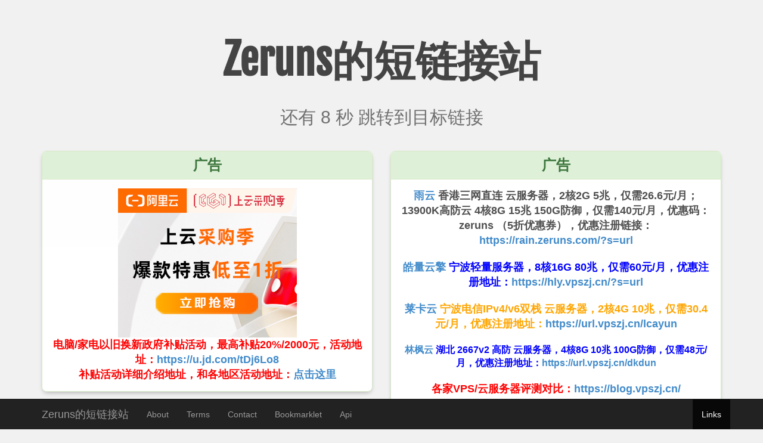

--- FILE ---
content_type: text/html; charset=UTF-8
request_url: https://url.zeruns.com/ETSTA
body_size: 5344
content:
<!DOCTYPE html>
<html class="full" lang="en">

    <head>
	    <base href="https://url.zeruns.com/" />
        <meta charset="utf-8">
        <meta name="viewport" content="width=device-width, initial-scale=1.0">
        <meta name="description" content="">
        <meta name="author" content="">

        <title>Redirecting - Zeruns的短链接站</title>

        <!-- Bootstrap core CSS -->
        <link href="css/bootstrap.css" rel="stylesheet">
        <link href="css/animate.css" rel="stylesheet">

        <!-- Custom CSS for the Template -->
        <link href="css/style.css" rel="stylesheet">

        <style type="text/css">@font-face {font-family:Fjalla One;font-style:normal;font-weight:400;src:url(/cf-fonts/s/fjalla-one/5.0.11/vietnamese/400/normal.woff2);unicode-range:U+0102-0103,U+0110-0111,U+0128-0129,U+0168-0169,U+01A0-01A1,U+01AF-01B0,U+0300-0301,U+0303-0304,U+0308-0309,U+0323,U+0329,U+1EA0-1EF9,U+20AB;font-display:swap;}@font-face {font-family:Fjalla One;font-style:normal;font-weight:400;src:url(/cf-fonts/s/fjalla-one/5.0.11/latin/400/normal.woff2);unicode-range:U+0000-00FF,U+0131,U+0152-0153,U+02BB-02BC,U+02C6,U+02DA,U+02DC,U+0304,U+0308,U+0329,U+2000-206F,U+2074,U+20AC,U+2122,U+2191,U+2193,U+2212,U+2215,U+FEFF,U+FFFD;font-display:swap;}@font-face {font-family:Fjalla One;font-style:normal;font-weight:400;src:url(/cf-fonts/s/fjalla-one/5.0.11/cyrillic-ext/400/normal.woff2);unicode-range:U+0460-052F,U+1C80-1C88,U+20B4,U+2DE0-2DFF,U+A640-A69F,U+FE2E-FE2F;font-display:swap;}@font-face {font-family:Fjalla One;font-style:normal;font-weight:400;src:url(/cf-fonts/s/fjalla-one/5.0.11/latin-ext/400/normal.woff2);unicode-range:U+0100-02AF,U+0304,U+0308,U+0329,U+1E00-1E9F,U+1EF2-1EFF,U+2020,U+20A0-20AB,U+20AD-20CF,U+2113,U+2C60-2C7F,U+A720-A7FF;font-display:swap;}</style>
        <link href="font/css/font-awesome.min.css" rel="stylesheet" type="text/css" />
        <style>
            body {
  background-color: #f1f1f1;
}
html,body,.main-container{
  width:100%;
}
.main-container img{
  max-width:100%;
}
        </style>
        

    </head>

    <body>

        <nav class="navbar navbar-fixed-bottom navbar-inverse" role="navigation">
    <div class="container">
        <div class="navbar-header">
            <button type="button" class="navbar-toggle" data-toggle="collapse" data-target=".navbar-ex1-collapse">
                <span class="sr-only">Toggle navigation</span>
                <span class="icon-bar"></span>
                <span class="icon-bar"></span>
                <span class="icon-bar"></span>
            </button>
            <a class="navbar-brand" href="index.php">
                Zeruns的短链接站</a>
        </div>

        <!-- Collect the nav links, forms, and other content for toggling -->
        <div class="collapse navbar-collapse navbar-ex1-collapse">
            <ul class="nav navbar-nav">
                <li><a href="about">About</a></li>
                <li><a href="tos">Terms</a></li>
                <li><a href="contact">Contact</a></li>
                <li><a href="javascript:void(0)" data-toggle="modal" data-target="#bookmarklet-modal">Bookmarklet</a></li>
                <li><a href="api-about">Api</a></li>
            </ul>
            <ul class="nav navbar-nav navbar-right">
                <li class="active"><a href="statics.php">Links</a></li>
            </ul>
        </div>
        <!-- /.navbar-collapse -->
    </div>
    <!-- /.container -->
</nav>
<div id="bookmarklet-modal" class="modal fade" tabindex="-1" role="dialog">
    <div class="modal-dialog" role="document">
        <div class="modal-content">
            <div class="modal-header">
                <button type="button" class="close" data-dismiss="modal" aria-label="Close"><span aria-hidden="true">&times;</span></button>
                <h4 class="modal-title">Bookmarklet</h4>
            </div>
            <div class="modal-body">
                <p>Zeruns的短链接站 Bookmarklet help you generate quick shorturls without leaving your website.</p>
                <p>Drag the link below to the bookmarks bar to install the bookmarklet.</p>
                <p><a href="javascript:(async () => {if (!window.shorturl) {const poop = await fetch('https://url.zeruns.com/api.php?url=' + encodeURI(location.href)).then(x => x.json());window.shorturl = poop.shorturl ? poop.shorturl : poop.error;}console.log(window.shorturl);const elements = {}; elements.container = document.createElement('div');elements.container.style.cssText = 'z-index:10000;';elements.modal = document.createElement('div');elements.modal.style.cssText = 'z-index:10000;position:fixed;box-shadow: 0 5px 15px -5px rgba(0,0,0,0.8);display:inline-block;color:black;padding:24px;background-color:white;bottom:12px;left:12px;border-radius:12px;font-size:18px;transition:all 250ms ease;opacity:0';elements.a = document.createElement('a');elements.a.innerText = window.shorturl;elements.a.href = window.shorturl;elements.a.addEventListener('click',(e)=>{e.preventDefault();});elements.p = document.createElement('p');elements.p.style.cssText = 'padding:0;margin:0;';elements.p.innerHTML = `<br>Brought to you by <a href='https://url.zeruns.com'>Zeruns的短链接站</a>`;elements.modal.appendChild(elements.a);elements.modal.appendChild(elements.p);elements.container.appendChild(elements.modal);const body = document.querySelector('body');body.appendChild(elements.container);requestAnimationFrame(()=>{requestAnimationFrame(()=>{elements.modal.style.opacity = 1;})});setTimeout(()=>{elements.modal.style.opacity = 0;setTimeout(()=>{elements.container.remove();},260);},5000);})();">Short this link</a></p>
            </div>
            <div class="modal-footer">
                <button type="button" class="btn btn-default" data-dismiss="modal">Close</button>
            </div>
        </div>
    </div>
</div>
<script type="c05bd8d821e92148732f9dac-text/javascript">
    const bookmarklet = () => {
        alert("Here I am!")
    }
</script>        <div class="container">
            <div class="row logo">
                <div class="col-lg-12" style="text-align:center">
                    <a class="logo-text" style="color: inherit;" href="https://url.zeruns.com" ><p class="font"><strong>Zeruns的短链接站</strong></p></a>                </div>
            </div>
        </div>
        <div class="container animated flipInY">

            <div class="row">
                <div class="col-lg-12 text-center">
                    <h2 style="color: #707070;"> <p>还有 <span id="cz"><span id="counter">8</span> 秒 跳转到目标链接</span></p></h2>
                </div>
            </div>
            <div class="row" style="margin-top: 30px;">
                <div class="col-lg-6 text-center">
                    <div class="panel panel-success">
                        <div class="panel-heading">
                            <h3 class="panel-title newsize" style="font-weight:bolder;">广告</h3>
                        </div>
                        <div class="panel-body">
                            <a target="_blank" href="https://www.aliyun.com/minisite/goods?taskPkg=yds2211&pkgSid=515005&recordId=4799648&userCode=jdjc69nf" title="上云采购季，优惠低至1折"><img border="0" width="300" height="250" src="https://blog.zeruns.com/AD/Ali_yxz_300x250.jpg" /></a>
<br/>
<strong><font size="4" color="red">电脑/家电以旧换新政府补贴活动，最高补贴20%/2000元，活动地址：<a target="_blank" href="https://union-click.jd.com/jdc?e=618%7Cpc%7C&p=[base64]">https://u.jd.com/tDj6Lo8</a></font> </strong>
<br/>
<strong><font size="4" color="red">补贴活动详细介绍地址，和各地区活动地址：<a target="_blank" href="https://mp.weixin.qq.com/s?__biz=MjM5NTM2MjY1OA==&mid=2247490176&idx=1&sn=f14c1bad38cb537f8a962ce10065f998&chksm=a6f8f88d918f719bd125f0408283fe28cb2c76a324d041028d5bc7d6f055e8fd19075004e76b#rd">点击这里</a></font> </strong>                        </div>
                    </div>
                </div> 
                <div class="col-lg-6 text-center">
                    <div class="panel panel-success">
                        <div class="panel-heading">
                            <h3 class="panel-title newsize" style="font-weight:bolder;">广告</h3>
                        </div>
                        <div class="panel-body">
                            <strong><font size="4"><a target="_blank" href="https://blog.vpszj.cn/archives/tag/雨云">雨云</a> 香港三网直连 云服务器，2核2G 5兆，仅需26.6元/月；13900K高防云 4核8G 15兆 150G防御，仅需140元/月，优惠码：zeruns （5折优惠券），优惠注册链接：<a target="_blank" href="https://rain.zeruns.com/?s=url">https://rain.zeruns.com/?s=url</a></font> </strong><br/><br/>
<strong><font size="4" color="blue"><a target="_blank" href="https://blog.vpszj.cn/archives/tag/皓量云擎">皓量云擎</a> 宁波轻量服务器，8核16G 80兆，仅需60元/月，优惠注册地址：<a target="_blank" href="https://hly.vpszj.cn/?s=url">https://hly.vpszj.cn/?s=url</a></font> </strong>
<br/><br/>
<strong><font size="4" color="orange"><a target="_blank" href="https://blog.vpszj.cn/archives/tag/莱卡云">莱卡云</a> 宁波电信IPv4/v6双栈 云服务器，2核4G 10兆，仅需30.4元/月，优惠注册地址：<a target="_blank" href="https://url.vpszj.cn/lcayun">https://url.vpszj.cn/lcayun</a></font> </strong>
<br/><br/>
<strong><font size="3" color="blue"><a target="_blank" href="https://blog.vpszj.cn/archives/tag/林枫云">林枫云</a> 湖北 2667v2 高防 云服务器，4核8G 10兆 100G防御，仅需48元/月，优惠注册地址：<a target="_blank" href="https://url.vpszj.cn/dkdun">https://url.vpszj.cn/dkdun</a></font> </strong>
<br/><br/>
<strong><font size="4" color="red">各家VPS/云服务器评测对比：<a target="_blank" href="https://blog.vpszj.cn/">https://blog.vpszj.cn/</a></font> </strong>                        </div>
                    </div>
                </div>
                <div class="col-lg-12 text-center">
                <div class="main-container">
                    <strong><font size="5"><a target="_blank" href="https://blog.zeruns.com/">Zeruns 's Blog</a></font> </strong>
<br/>
<strong><font size="5">天翼云全场最低7.5折（折上折），4核8G 5兆 仅需328元/年。活动地址：<a target="_blank" href="https://blog.zeruns.com/archives/659.html">https://blog.zeruns.com/archives/659.html</a></font> </strong>
<br/><br/>
<div id="url"></div>
<br/><br/>
<strong><font size="5">宝塔服务器面板，一键全能部署及管理，送你<font color="#0000FF" >¥3188</font>元礼包，<a target="_blank" href="https://www.bt.cn/u/tbUafD"><font color="#FF0000">点我领取</font></a></font> </strong>

<br/>
<script type="c05bd8d821e92148732f9dac-text/javascript">var jd_union_unid="1000066739",jd_ad_ids="505:6",jd_union_pid="CNzxrNjoLxCzne/cAxoAIOPhg6HxhR8qAA==";var jd_width=0;var jd_height=0;var jd_union_euid="";var p="ABMGUBtcHAoTAmVEH0hfIlgRRgYlXVZaCCsfSlpMWGVEH0hfIgU1RCxxXGxjNlolRUlteABnMBV%2BVEFZF2sQAhMGUh5dHAUWN1UaWhQDFQBTGVMlMk1DCEZrXmwTNwpfBkgyEgBQGVoVAxEBUR9fEjITN2Ur";</script><script type="c05bd8d821e92148732f9dac-text/javascript" charset="utf-8" src="//u-x.jd.com/static/js/auto.js"></script>

<script type="c05bd8d821e92148732f9dac-text/javascript">
  window.CpsADGDT = window.CpsADGDT || {
    cpsKey: "69aab81d20a9e10e5ad56107d5303535",
    data: [],
  };

  window.CpsADGDT.data.push(
    {
      containerId: "url",
      type: "banner",
      cpsPromotionId: 100823,
    },
    {
      containerId: "cps-container2",
      type: "part",
      cpsPromotionId: 100822,
    }
  );
  (function () {
    const head = document.getElementsByTagName("head")[0];
    const s = document.createElement("script");
    s.async = true;
    s.src = "https://opc-static.qcloud.com/cps/cps-sdk/latest/cps-sdk.js";
    head && head.appendChild(s);
  })();
</script>                    
                </div>
                </div>

            </div>
                
        </div>
        <!-- JavaScript -->
        <script src="js/jquery-1.10.2.js" type="c05bd8d821e92148732f9dac-text/javascript"></script>
        <script src="js/bootstrap.js" type="c05bd8d821e92148732f9dac-text/javascript"></script>

        <script type="c05bd8d821e92148732f9dac-text/javascript">
            function countdown() {
                var i = document.getElementById('counter');
                if (parseInt(i.innerHTML) <= 0) {
				    document.getElementById("cz").innerHTML = "Now !";
                    location.href = 'https://browser.geekbench.com/v5/cpu/15779049';
                }
                i.innerHTML = parseInt(i.innerHTML) - 1;
            }
            setInterval(function() {
                countdown();
            }, 1000);
        </script>

        <script type="c05bd8d821e92148732f9dac-text/javascript">
var _hmt = _hmt || [];
(function() {
  var hm = document.createElement("script");
  hm.src = "https://hm.baidu.com/hm.js?ec7d0fccd33ec36643b577eb10df28b0";
  var s = document.getElementsByTagName("script")[0]; 
  s.parentNode.insertBefore(hm, s);
})();
</script>
<script src="https://cdn-go.cn/aegis/aegis-sdk/latest/aegis.min.js" type="c05bd8d821e92148732f9dac-text/javascript"></script>
    <script type="c05bd8d821e92148732f9dac-text/javascript">
      const aegis = new Aegis({
        id: '5GVaPIe8w7djO9ngrE', // 上报 id
        uin: 'xxx', // 用户唯一 ID（可选）
        reportApiSpeed: true, // 接口测速
        reportAssetSpeed: true, // 静态资源测速
        spa: true // spa 应用页面跳转的时候开启 pv 计算
      });
    </script>
    
    <!--instant.page加速-->
<script src="https://jsdelivr.zeruns.com/npm/instant.page@5.1.0/instantpage.js" type="c05bd8d821e92148732f9dac-module"></script>

<!-- Cloudflare Web Analytics -->
<script defer src='https://static.cloudflareinsights.com/beacon.min.js' data-cf-beacon='{"token": "c04ebaf62e874712850ded526283b2cb"}' type="c05bd8d821e92148732f9dac-text/javascript"></script><!-- End Cloudflare Web Analytics -->

    <script src="/cdn-cgi/scripts/7d0fa10a/cloudflare-static/rocket-loader.min.js" data-cf-settings="c05bd8d821e92148732f9dac-|49" defer></script><script defer src="https://static.cloudflareinsights.com/beacon.min.js/vcd15cbe7772f49c399c6a5babf22c1241717689176015" integrity="sha512-ZpsOmlRQV6y907TI0dKBHq9Md29nnaEIPlkf84rnaERnq6zvWvPUqr2ft8M1aS28oN72PdrCzSjY4U6VaAw1EQ==" data-cf-beacon='{"version":"2024.11.0","token":"9db4550beb5641a58b4187f6ca507063","r":1,"server_timing":{"name":{"cfCacheStatus":true,"cfEdge":true,"cfExtPri":true,"cfL4":true,"cfOrigin":true,"cfSpeedBrain":true},"location_startswith":null}}' crossorigin="anonymous"></script>
</body>

</html>
